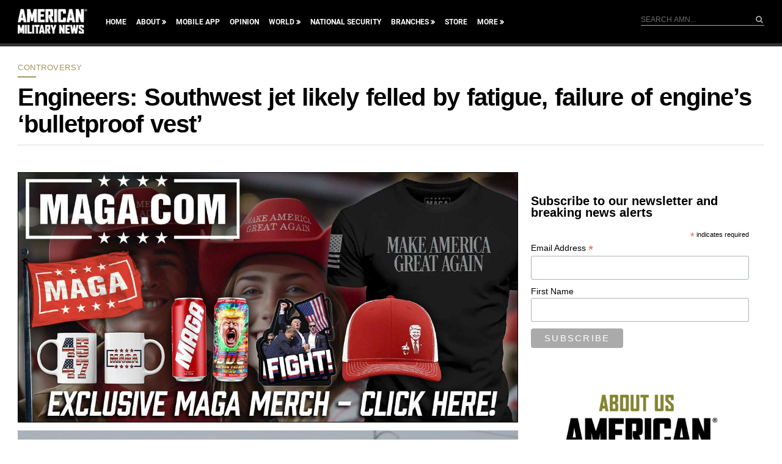

--- FILE ---
content_type: text/html; charset=utf-8
request_url: https://www.google.com/recaptcha/api2/aframe
body_size: 182
content:
<!DOCTYPE HTML><html><head><meta http-equiv="content-type" content="text/html; charset=UTF-8"></head><body><script nonce="PmzGa24iWFY9MZDIypzyuw">/** Anti-fraud and anti-abuse applications only. See google.com/recaptcha */ try{var clients={'sodar':'https://pagead2.googlesyndication.com/pagead/sodar?'};window.addEventListener("message",function(a){try{if(a.source===window.parent){var b=JSON.parse(a.data);var c=clients[b['id']];if(c){var d=document.createElement('img');d.src=c+b['params']+'&rc='+(localStorage.getItem("rc::a")?sessionStorage.getItem("rc::b"):"");window.document.body.appendChild(d);sessionStorage.setItem("rc::e",parseInt(sessionStorage.getItem("rc::e")||0)+1);localStorage.setItem("rc::h",'1768988984812');}}}catch(b){}});window.parent.postMessage("_grecaptcha_ready", "*");}catch(b){}</script></body></html>